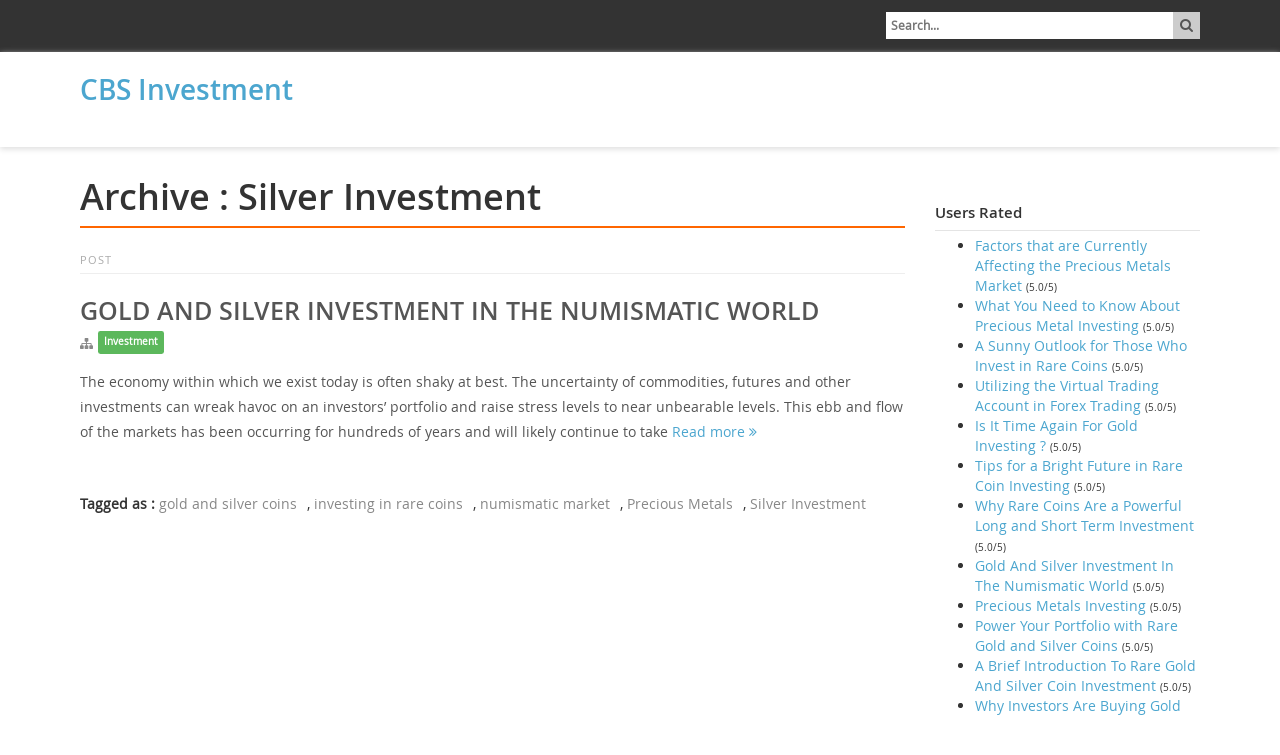

--- FILE ---
content_type: text/html; charset=UTF-8
request_url: http://www.cbsinvestment.com/tag/silver-investment/
body_size: 6050
content:
<!DOCTYPE HTML>
<!--[if IE 7]>
<html class="ie ie7" lang="en-US">
<![endif]-->
<!--[if IE 8]>
<html class="ie ie8" lang="en-US">
<![endif]-->
<!--[if !(IE 7) | !(IE 8)  ]><!-->
<html lang="en-US">
<!--<![endif]-->
	<head>	
		<meta charset="UTF-8">
		<meta name="viewport" content="width=device-width, initial-scale=1.0">	
		
		<link rel="profile" href="http://gmpg.org/xfn/11">
		<link rel="pingback" href="http://www.cbsinvestment.com/xmlrpc.php">
		
				<link rel="shortcut icon" href="" type="image/x-icon">	
		<title>CBS Investment - Silver Investment | </title>	
		
<meta name="Rating" content="General" />
<meta http-equiv="cache-control" content="no-cache" />
<meta http-equiv="pragma" content="no-cache" />
<meta name="author" content="CBS Investment" />
<meta name="copyright" content="&copy; CBS Investment. All rights reserved. NOTHING at CBS Investment may be reproduced, copied, framed, or otherwise used in ANY WAY ANYWHERE else, in part or in whole without explicit WRITTEN permission." />

<script async src="//pagead2.googlesyndication.com/pagead/js/adsbygoogle.js"></script>
<script>
  (adsbygoogle = window.adsbygoogle || []).push({
    google_ad_client: "ca-pub-4110341396714578",
    enable_page_level_ads: true
  });
</script>

						<script type="text/javascript">
					var bhittani_plugin_kksr_js = {"nonce":"dc7744969a","grs":true,"ajaxurl":"http:\/\/www.cbsinvestment.com\/wp-admin\/admin-ajax.php","func":"kksr_ajax","msg":"Rate","fuelspeed":400,"thankyou":"Thank you","error_msg":"","tooltip":"1","tooltips":[{"tip":"","color":"#ffffff"},{"tip":"","color":"#ffffff"},{"tip":"","color":"#ffffff"},{"tip":"","color":"#ffffff"},{"tip":"","color":"#ffffff"}]};
				</script>
				
<!-- All in One SEO Pack 2.4.4 by Michael Torbert of Semper Fi Web Design[-1,-1] -->
<meta name="keywords"  content="gold and silver coins,investing in rare coins,numismatic market,precious metals,silver investment,investment" />

<link rel="canonical" href="http://www.cbsinvestment.com/tag/silver-investment/" />
<!-- /all in one seo pack -->
<link rel='dns-prefetch' href='//s.w.org' />
<link rel="alternate" type="application/rss+xml" title="CBS Investment &raquo; Feed" href="http://www.cbsinvestment.com/feed/" />
<link rel="alternate" type="application/rss+xml" title="CBS Investment &raquo; Comments Feed" href="http://www.cbsinvestment.com/comments/feed/" />
<link rel="alternate" type="application/rss+xml" title="CBS Investment &raquo; Silver Investment Tag Feed" href="http://www.cbsinvestment.com/tag/silver-investment/feed/" />
		<script type="text/javascript">
			window._wpemojiSettings = {"baseUrl":"https:\/\/s.w.org\/images\/core\/emoji\/2.3\/72x72\/","ext":".png","svgUrl":"https:\/\/s.w.org\/images\/core\/emoji\/2.3\/svg\/","svgExt":".svg","source":{"concatemoji":"http:\/\/www.cbsinvestment.com\/wp-includes\/js\/wp-emoji-release.min.js"}};
			!function(a,b,c){function d(a,b){var c=String.fromCharCode;l.clearRect(0,0,k.width,k.height),l.fillText(c.apply(this,a),0,0);var d=k.toDataURL();l.clearRect(0,0,k.width,k.height),l.fillText(c.apply(this,b),0,0);var e=k.toDataURL();return d===e}function e(a){var b;if(!l||!l.fillText)return!1;switch(l.textBaseline="top",l.font="600 32px Arial",a){case"flag":return!(b=d([55356,56826,55356,56819],[55356,56826,8203,55356,56819]))&&(b=d([55356,57332,56128,56423,56128,56418,56128,56421,56128,56430,56128,56423,56128,56447],[55356,57332,8203,56128,56423,8203,56128,56418,8203,56128,56421,8203,56128,56430,8203,56128,56423,8203,56128,56447]),!b);case"emoji":return b=d([55358,56794,8205,9794,65039],[55358,56794,8203,9794,65039]),!b}return!1}function f(a){var c=b.createElement("script");c.src=a,c.defer=c.type="text/javascript",b.getElementsByTagName("head")[0].appendChild(c)}var g,h,i,j,k=b.createElement("canvas"),l=k.getContext&&k.getContext("2d");for(j=Array("flag","emoji"),c.supports={everything:!0,everythingExceptFlag:!0},i=0;i<j.length;i++)c.supports[j[i]]=e(j[i]),c.supports.everything=c.supports.everything&&c.supports[j[i]],"flag"!==j[i]&&(c.supports.everythingExceptFlag=c.supports.everythingExceptFlag&&c.supports[j[i]]);c.supports.everythingExceptFlag=c.supports.everythingExceptFlag&&!c.supports.flag,c.DOMReady=!1,c.readyCallback=function(){c.DOMReady=!0},c.supports.everything||(h=function(){c.readyCallback()},b.addEventListener?(b.addEventListener("DOMContentLoaded",h,!1),a.addEventListener("load",h,!1)):(a.attachEvent("onload",h),b.attachEvent("onreadystatechange",function(){"complete"===b.readyState&&c.readyCallback()})),g=c.source||{},g.concatemoji?f(g.concatemoji):g.wpemoji&&g.twemoji&&(f(g.twemoji),f(g.wpemoji)))}(window,document,window._wpemojiSettings);
		</script>
		<style type="text/css">
img.wp-smiley,
img.emoji {
	display: inline !important;
	border: none !important;
	box-shadow: none !important;
	height: 1em !important;
	width: 1em !important;
	margin: 0 .07em !important;
	vertical-align: -0.1em !important;
	background: none !important;
	padding: 0 !important;
}
</style>
<link rel='stylesheet' id='crp-style-rounded-thumbs-css'  href='http://www.cbsinvestment.com/wp-content/plugins/contextual-related-posts/css/default-style.css' type='text/css' media='all' />
<style id='crp-style-rounded-thumbs-inline-css' type='text/css'>

.crp_related a {
  width: 100px;
  height: 100px;
  text-decoration: none;
}
.crp_related img {
  max-width: 100px;
  margin: auto;
}
.crp_related .crp_title {
  width: 100px;
}
                
</style>
<link rel='stylesheet' id='digg-digg-css'  href='http://www.cbsinvestment.com/wp-content/plugins/digg-digg/css/diggdigg-style.css' type='text/css' media='screen' />
<link rel='stylesheet' id='fresh-shortcodes-css'  href='http://www.cbsinvestment.com/wp-content/plugins/fresh-shortcodes/stylesheets/fresh-shortcodes.css' type='text/css' media='all' />
<link rel='stylesheet' id='bhittani_plugin_kksr-css'  href='http://www.cbsinvestment.com/wp-content/plugins/kk-star-ratings/css.css' type='text/css' media='all' />
<link rel='stylesheet' id='social_comments-css'  href='http://www.cbsinvestment.com/wp-content/plugins/social/assets/comments.css' type='text/css' media='screen' />
<link rel='stylesheet' id='sarkpress-fonts-css'  href='http://www.cbsinvestment.com/wp-content/themes/sark-press/stylesheet/fonts.css' type='text/css' media='all' />
<link rel='stylesheet' id='sarkpress-bootstrap-css'  href='http://www.cbsinvestment.com/wp-content/themes/sark-press/stylesheet/bootstrap.css' type='text/css' media='all' />
<link rel='stylesheet' id='sarkpress-bootstrap-theme-css'  href='http://www.cbsinvestment.com/wp-content/themes/sark-press/stylesheet/bootstrap-theme.min.css' type='text/css' media='all' />
<link rel='stylesheet' id='sarkpress-font-awesome-css'  href='http://www.cbsinvestment.com/wp-content/themes/sark-press/stylesheet/font-awesome.min.css' type='text/css' media='all' />
<link rel='stylesheet' id='sarkpress-style-css'  href='http://www.cbsinvestment.com/wp-content/themes/sark-press/style.css' type='text/css' media='all' />
<script type='text/javascript' src='http://www.cbsinvestment.com/wp-includes/js/jquery/jquery.js'></script>
<script type='text/javascript' src='http://www.cbsinvestment.com/wp-includes/js/jquery/jquery-migrate.min.js'></script>
<script type='text/javascript' src='http://www.cbsinvestment.com/wp-content/plugins/kk-star-ratings/js.min.js'></script>
<script type='text/javascript' src='http://www.cbsinvestment.com/wp-content/themes/sark-press/javascript/bootstrap.min.js'></script>
<script type='text/javascript' src='http://www.cbsinvestment.com/wp-content/themes/sark-press/javascript/sarkpress_script.js'></script>
<link rel='https://api.w.org/' href='http://www.cbsinvestment.com/wp-json/' />
<link rel="image_src" href="" /><style>.kk-star-ratings { width:120px; }.kk-star-ratings .kksr-stars a { width:24px; }.kk-star-ratings .kksr-stars, .kk-star-ratings .kksr-stars .kksr-fuel, .kk-star-ratings .kksr-stars a { height:24px; }.kk-star-ratings .kksr-star.gray { background-image: url(http://www.cbsinvestment.com/wp-content/plugins/kk-star-ratings/gray.png); }.kk-star-ratings .kksr-star.yellow { background-image: url(http://www.cbsinvestment.com/wp-content/plugins/kk-star-ratings/yellow.png); }.kk-star-ratings .kksr-star.orange { background-image: url(http://www.cbsinvestment.com/wp-content/plugins/kk-star-ratings/orange.png); }</style>		
	</head>
	
	<body class="archive tag tag-silver-investment tag-361">
	
		<div class="container-fluid">
		
			<div class="row sark-top-row">
			
				<div class="container">
				
					<div class="row">
			
						<div class="col-sm-8 col-md-8 inner-col-left sark-top-contact-column">				
							<ul class="sark-top-contact-ul">
																							</ul>				
						</div>
						
						<div class="col-sm-4 col-md-4 sark-top-search-form inner-col-right">
							<form role="search" method="get" class="search-form" action="http://www.cbsinvestment.com/">
								<label>				
									<i class="fa fa-search"></i>			
									<input type="search" class="sark-search-field" placeholder="Search..." value="" name="s" title="Search for:" />								
								</label>						
							</form>			
						</div>
				
					</div>
				
				</div>
			
			</div>
		
			<div class="row main-menu-container">
				<div class="container">
				
					<div class="row main-menu-container-wrapper">					
						<div class="col-xs-3">	
														<h1 class="blog-title">
							<a href="http://www.cbsinvestment.com" title="CBS Investment &mdash; Commerce, Commodities, Bonds, Banking, Financial Investment" rel="home">CBS Investment</a>
							</h1>
													</div>
						<nav class="col-xs-9 inner-col-right">	
						
<script type="text/javascript"><!--
google_ad_client = "ca-pub-4110341396714578";
/* LUnit-200x90 */
google_ad_slot = "7974700479";
google_ad_width = 200;
google_ad_height = 90;
//-->
</script>
<script type="text/javascript"
src="http://pagead2.googlesyndication.com/pagead/show_ads.js">
</script>				
						</nav>
					</div>
				
					<div class="row mobile-menu-container-wrapper">	
						<div class="col-md-12">
							<div class="mobile-toggle-wrapper">
								<a href="http://www.cbsinvestment.com" title="Visit home" class="sark-logo-tag"><img alt="" src=""></a>
								
<script type="text/javascript"><!--
google_ad_client = "ca-pub-4110341396714578";
/* LUnit-200x90 */
google_ad_slot = "7974700479";
google_ad_width = 200;
google_ad_height = 90;
//-->
</script>
<script type="text/javascript"
src="http://pagead2.googlesyndication.com/pagead/show_ads.js">
</script>

							</div>
							<nav>
															</nav>	
						</div>					
					</div>
			
				</div>
			
			</div>
			
			<!-- Main content container start -->
			<div class="container sark-main-content-container">
<div class="row">
	<div class="col-md-9 inner-col-left">
		
		<div id="main-content" class="main-content">

			<div id="primary" class="content-area">
				<div id="content" class="site-content" role="main">
		
								
				<header class="page-header">
					<h1 class="archive-title">Archive : Silver Investment</h1>
				</header><!-- .archive-header -->
				
				<article id="post-673" class="post-673 post type-post status-publish format-standard has-post-thumbnail hentry category-investment tag-gold-and-silver-coins tag-investing-in-rare-coins tag-numismatic-market tag-precious-metals tag-silver-investment" itemscope="" itemtype="http://schema.org/BlogPosting">
	
	<header class="entry-header">
				<div class="sark-post-type">
			<span class="cat-links">POST</span>
		</div>
		<h1 class="entry-title" itemprop="name headline"><a href="http://www.cbsinvestment.com/gold-and-silver-investment-in-the-numismatic-world/" rel="bookmark">Gold And Silver Investment In The Numismatic World</a></h1>
		<div class="entry-meta">
			<ul class="sark-post-meta"><li><span class="sark-post-under-categories"><i class="fa fa-sitemap"></i></span><a href="http://www.cbsinvestment.com/category/investment/" title="Investment" class="label label-success">Investment</a></li><li></li></ul>		</div>
	</header>
	
	
	
	<div class="clearfix"></div>
	
	<div class="entry-content" itemprop="articleBody">
		<p>The economy within which we exist today is often shaky at best. The uncertainty of commodities, futures and other investments can wreak havoc on an investors&#8217; portfolio and raise stress levels to near unbearable levels. This ebb and flow of the markets has been occurring for hundreds of years and will likely continue to take  <a class="sarkpress-readmore" href="http://www.cbsinvestment.com/gold-and-silver-investment-in-the-numismatic-world/">Read more <i class="fa fa-angle-double-right"></i></a></p>
	</div>

	<footer class="entry-meta"><span class="tag-links" itemprop="keywords"><strong>Tagged as : </strong><a href="http://www.cbsinvestment.com/tag/gold-and-silver-coins/" rel="tag">gold and silver coins</a>, <a href="http://www.cbsinvestment.com/tag/investing-in-rare-coins/" rel="tag">investing in rare coins</a>, <a href="http://www.cbsinvestment.com/tag/numismatic-market/" rel="tag">numismatic market</a>, <a href="http://www.cbsinvestment.com/tag/precious-metals/" rel="tag">Precious Metals</a>, <a href="http://www.cbsinvestment.com/tag/silver-investment/" rel="tag">Silver Investment</a></span></footer>
	
</article>
		
				</div>
			</div>
			
		</div>
		
	</div>
	<div class="col-md-3 inner-col-right sark-sidebar-container">
		
	<!-- Social Section -->
	<div class="sark-social-container">
	
				
				
				
				
				
			
	</div>
	
	<div id="secondary" class="widget-area" role="complementary">
		<aside id="bhittaniplugin_kkstarratings_widget-2" class="widget kk-star-ratings-widget"><h1 class="widget-title">Users Rated</h1><ul><li><a href='http://www.cbsinvestment.com/factors-that-are-currently-affecting-the-precious-metals-market/'>Factors that are Currently Affecting the Precious Metals Market</a> <span style='font-size:10px;'>(5.0/5)</span></li><li><a href='http://www.cbsinvestment.com/what-you-need-to-know-about-precious-metal-investing/'>What You Need to Know About Precious Metal Investing</a> <span style='font-size:10px;'>(5.0/5)</span></li><li><a href='http://www.cbsinvestment.com/a-sunny-outlook-for-those-who-invest-in-rare-coins/'>A Sunny Outlook for Those Who Invest in Rare Coins</a> <span style='font-size:10px;'>(5.0/5)</span></li><li><a href='http://www.cbsinvestment.com/utilizing-the-virtual-trading-account-in-forex-trading/'>Utilizing the Virtual Trading Account in Forex Trading</a> <span style='font-size:10px;'>(5.0/5)</span></li><li><a href='http://www.cbsinvestment.com/is-it-time-again-for-gold-investing/'>Is It Time Again For Gold Investing ?</a> <span style='font-size:10px;'>(5.0/5)</span></li><li><a href='http://www.cbsinvestment.com/tips-for-a-bright-future-in-rare-coin-investing/'>Tips for a Bright Future in Rare Coin Investing</a> <span style='font-size:10px;'>(5.0/5)</span></li><li><a href='http://www.cbsinvestment.com/why-rare-coins-are-a-powerful-long-and-short-term-investment/'>Why Rare Coins Are a Powerful Long and Short Term Investment</a> <span style='font-size:10px;'>(5.0/5)</span></li><li><a href='http://www.cbsinvestment.com/gold-and-silver-investment-in-the-numismatic-world/'>Gold And Silver Investment In The Numismatic World</a> <span style='font-size:10px;'>(5.0/5)</span></li><li><a href='http://www.cbsinvestment.com/precious-metals-investing/'>Precious Metals Investing</a> <span style='font-size:10px;'>(5.0/5)</span></li><li><a href='http://www.cbsinvestment.com/power-your-portfolio-with-rare-gold-and-silver-coins/'>Power Your Portfolio with Rare Gold and Silver Coins</a> <span style='font-size:10px;'>(5.0/5)</span></li><li><a href='http://www.cbsinvestment.com/a-brief-introduction-to-rare-gold-and-silver-coin-investment/'>A Brief Introduction To Rare Gold And Silver Coin Investment</a> <span style='font-size:10px;'>(5.0/5)</span></li><li><a href='http://www.cbsinvestment.com/why-investors-are-buying-gold/'>Why Investors Are Buying Gold</a> <span style='font-size:10px;'>(5.0/5)</span></li><li><a href='http://www.cbsinvestment.com/investing-in-precious-metals/'>Investing In Precious Metals</a> <span style='font-size:10px;'>(5.0/5)</span></li></ul></aside><aside id="text-4" class="widget widget_text">			<div class="textwidget"><script async src="//pagead2.googlesyndication.com/pagead/js/adsbygoogle.js"></script>
<!-- Responsive-TxtNDisplay -->
<ins class="adsbygoogle"
     style="display:block"
     data-ad-client="ca-pub-4110341396714578"
     data-ad-slot="6846825765"
     data-ad-format="auto"></ins>
<script>
(adsbygoogle = window.adsbygoogle || []).push({});
</script></div>
		</aside><aside id="lw_widget" class="widget widget_linkw"><h1 class="widget-title">Port</h1>
	<ul class='xoxo blogroll'>
</ul></aside><aside id="categories-3" class="widget widget_categories"><h1 class="widget-title">Categories</h1>		<ul>
	<li class="cat-item cat-item-1"><a href="http://www.cbsinvestment.com/category/analysis/" >Analysis</a>
</li>
	<li class="cat-item cat-item-3"><a href="http://www.cbsinvestment.com/category/articles/" title="Why invest, Where and How to invest">Articles</a>
</li>
	<li class="cat-item cat-item-4"><a href="http://www.cbsinvestment.com/category/business-and-corporate/" title="Business and corporate news and rumors">Business and Corporate</a>
</li>
	<li class="cat-item cat-item-5"><a href="http://www.cbsinvestment.com/category/featured/" >Featured</a>
</li>
	<li class="cat-item cat-item-6"><a href="http://www.cbsinvestment.com/category/green-investment/" title="Investments to make the Earth feel better">Green Investment</a>
</li>
	<li class="cat-item cat-item-7"><a href="http://www.cbsinvestment.com/category/headline/" >Headline</a>
</li>
	<li class="cat-item cat-item-8"><a href="http://www.cbsinvestment.com/category/investment/" title="Stocks, Bonds, ForEX, Mutual Funds, ETFs, Real Estate and Retirement">Investment</a>
</li>
	<li class="cat-item cat-item-9"><a href="http://www.cbsinvestment.com/category/markets-and-economy/" title="Data and research, stats and forecasts">Markets and Economy</a>
</li>
		</ul>
</aside><aside id="text-3" class="widget widget_text">			<div class="textwidget"><a href="https://twitter.com/CBSInvestment" class="twitter-follow-button" data-show-count="true">Follow @CBSInvestment</a>
<script>!function(d,s,id){var js,fjs=d.getElementsByTagName(s)[0],p=/^http:/.test(d.location)?'http':'https';if(!d.getElementById(id)){js=d.createElement(s);js.id=id;js.src=p+'://platform.twitter.com/widgets.js';fjs.parentNode.insertBefore(js,fjs);}}(document, 'script', 'twitter-wjs');</script>

<br />
<a class="twitter-timeline"  href="https://twitter.com/CBSInvestment"  data-widget-id="353747393923145728">Tweets by @CBSInvestment</a>
<script>!function(d,s,id){var js,fjs=d.getElementsByTagName(s)[0],p=/^http:/.test(d.location)?'http':'https';if(!d.getElementById(id)){js=d.createElement(s);js.id=id;js.src=p+"://platform.twitter.com/widgets.js";fjs.parentNode.insertBefore(js,fjs);}}(document,"script","twitter-wjs");</script>
</div>
		</aside><aside id="pages-2" class="widget widget_pages"><h1 class="widget-title">Pages</h1>		<ul>
			<li class="page_item page-item-453"><a href="http://www.cbsinvestment.com/privacy-policy/">Privacy Policy</a></li>
<li class="page_item page-item-369"><a href="http://www.cbsinvestment.com/sitemap/">Sitemap</a></li>
		</ul>
		</aside>	</div><!-- #secondary -->
	
	</div>
</div>

<div id="plugin-identification" style="display:none;">9d3412cfbee4d30fc1874494ab67063f-331</div><!-- /plugin-identification -->			</div>
			<!-- Main content container end -->
			
			<footer class="row footer-row">
				<div class="container">		
					<div class="row inner-row">		
						<div class="col-xs-12 col-sm-7">
																				</div>
						<div class="col-xs-12 col-sm-5">
							<div class="site-info">
								<a href="http://www.cbsinvestment.com">CBS Investment</a>
							</div>
						</div>
					</div>
				</div>
			</footer>
		
		<!-- End of container -->
		</div>		
		
		<!--[if lt IE 9]>
					<script src="http://www.cbsinvestment.com/wp-content/themes/sark-press/javascript/html5shiv.js"></script>
		  			<script src="http://www.cbsinvestment.com/wp-content/themes/sark-press/javascript/respond.js"></script>
				<![endif]--><script type='text/javascript' src='http://www.cbsinvestment.com/wp-content/plugins/fresh-shortcodes/javascripts/jquery.tools.js'></script>
<script type='text/javascript' src='http://www.cbsinvestment.com/wp-content/plugins/fresh-shortcodes/javascripts/fresh-shortcodes.js'></script>
<script type='text/javascript'>
/* <![CDATA[ */
var Sociali18n = {"commentReplyTitle":"Post a Reply"};
/* ]]> */
</script>
<script type='text/javascript' src='http://www.cbsinvestment.com/wp-content/plugins/social/assets/social.js'></script>
<script type='text/javascript' src='http://www.cbsinvestment.com/wp-includes/js/wp-embed.min.js'></script>
		
	</body>
	
</html>

--- FILE ---
content_type: text/html; charset=utf-8
request_url: https://www.google.com/recaptcha/api2/aframe
body_size: 267
content:
<!DOCTYPE HTML><html><head><meta http-equiv="content-type" content="text/html; charset=UTF-8"></head><body><script nonce="UyJGP0SgqtNR7keTliI7JQ">/** Anti-fraud and anti-abuse applications only. See google.com/recaptcha */ try{var clients={'sodar':'https://pagead2.googlesyndication.com/pagead/sodar?'};window.addEventListener("message",function(a){try{if(a.source===window.parent){var b=JSON.parse(a.data);var c=clients[b['id']];if(c){var d=document.createElement('img');d.src=c+b['params']+'&rc='+(localStorage.getItem("rc::a")?sessionStorage.getItem("rc::b"):"");window.document.body.appendChild(d);sessionStorage.setItem("rc::e",parseInt(sessionStorage.getItem("rc::e")||0)+1);localStorage.setItem("rc::h",'1768264882562');}}}catch(b){}});window.parent.postMessage("_grecaptcha_ready", "*");}catch(b){}</script></body></html>

--- FILE ---
content_type: text/css; charset=utf-8
request_url: http://www.cbsinvestment.com/wp-content/themes/sark-press/stylesheet/fonts.css
body_size: 279
content:
@font-face {
    font-family: 'open_sans';
    src: url('../fonts/opensans/OpenSans-Regular-webfont.eot');
    src: url('../fonts/opensans/OpenSans-Regular-webfont.eot?#iefix') format('embedded-opentype'),
         url('../fonts/opensans/OpenSans-Regular-webfont.woff') format('woff'),
         url('../fonts/opensans/OpenSans-Regular-webfont.ttf') format('truetype'),
         url('../fonts/opensans/OpenSans-Regular-webfont.svg#open_sansregular') format('svg');
    font-weight: normal;
    font-style: normal;
}

@font-face {
    font-family: 'open_sans_light';
    src: url('../fonts/opensans/OpenSans-Light-webfont.eot');
    src: url('../fonts/opensans/OpenSans-Light-webfont.eot?#iefix') format('embedded-opentype'),
         url('../fonts/opensans/OpenSans-Light-webfont.woff') format('woff'),
         url('../fonts/opensans/OpenSans-Light-webfont.ttf') format('truetype'),
         url('../fonts/opensans/OpenSans-Light-webfont.svg#open_sansregular') format('svg');
    font-weight: normal;
    font-style: normal;
}

@font-face {
    font-family: 'open_sans_semi_bold';
    src: url('../fonts/opensans/OpenSans-Semibold-webfont.eot');
    src: url('../fonts/opensans/OpenSans-Semibold-webfont.eot?#iefix') format('embedded-opentype'),
         url('../fonts/opensans/OpenSans-Semibold-webfont.woff') format('woff'),
         url('../fonts/opensans/OpenSans-Semibold-webfont.ttf') format('truetype'),
         url('../fonts/opensans/OpenSans-Semibold-webfont.svg#open_sansregular') format('svg');
    font-weight: normal;
    font-style: normal;
}

--- FILE ---
content_type: text/css; charset=utf-8
request_url: http://www.cbsinvestment.com/wp-content/themes/sark-press/style.css
body_size: 4878
content:
/**-----------------------------------------------------------------------------------
Theme Name:Sark Press
Theme URI: http://sarkware.com/sark-press-yet-another-simple-and-neat-wordpress-theme/
Author: Saravana Kumar K
Author URI: http://iamsark.com
Description: Sark Press is a simple and a neat responsive theme for wordpress 3.1 or later. It has a well structured template skeletons hard wired with schema.org meta tags, which will make your content search engine friendly. Sark Press has a flexibility to extend to any level, Fit perfectly on all sizes of screen. Works well on all mobile, tablets and desktops. It is built using bootstrap 3, If you are looking for Business class neat and simple wordpress theme with SEO optimized templates, Sark Press might be a could option. 
Version: 2.3
License: GNU General Public License v2 or later
License URI: http://www.gnu.org/licenses/gpl-2.0.html
Tags: black, blue, green, orange, one-column, two-columns, left-sidebar, right-sidebar, responsive-layout, custom-menu, featured-images, full-width-template, theme-options, threaded-comments
**/

body {
	width:100%;
	height:100%;
	margin:0px;
	padding:0px;	
	font-family:open_sans;
}

/* bootstrap override */

p {
	line-height: 25px;
	font-family:open_sans;
}

.container {	
	padding-right:40px;
	padding-left:40px;	
}

.page-header {
	border-bottom: 2px solid #ff6600;
	margin: 20px 0 20px;
	padding-bottom:0px;
}

.page-header h1 {
	font-family:open_sans_semi_bold;
}

blockquote {
	border-left: 5px solid #ff6600;
}

div.inner-row > div {
	padding-left:0px;
	padding-right:0px;
}

pre {
	margin-bottom:20px;
}

/* bootstrap override ends */

a {
	color:#4ca6cf;
	text-decoration: none;
}

a:hover, a:active, a:visited, a:focus {
	outline: none;
	text-decoration:none;
}

a:hover {
	color:#ff6600;
}

h1, h2, h3, h4, h5, h6 {
	font-family:open_sans_semi_bold;
}

p > img {
	margin:20px 0px;
}

img {
	max-width: 100%;
}

.sark-top-row {
	padding:10px 20px 9px;
	background:#333333;
}

.sark-top-contact-ul {
	padding:0px;
	margin:0px;
	margin-top: 4px;
}

.sark-top-contact-ul li {
	float:left;
	list-style:none;
	margin-right:20px;
}

.sark-top-contact-ul li a {
	color: #bbb;
	font-size: 13px;
}

.sark-top-contact-ul li i {
	margin-right:10px;
}

.sark-top-search-form label {
	float:right;
	padding: 2px 0px;
	margin-bottom: 2px;	
	color: #ccc;
	width: 75%;
}

.sark-top-search-form .sark-search-field {
	border:none;
	outline:none;
	width: 89%;
	color:#999;
	padding: 5px;
	float:right;
	font-size: 12px;
}

.sark-top-search-form i {
	display:inline-block;
	padding:6px 7px;
	background: #ccc;
	line-height: 15px;
	float:right;
	color: #555;
}

.inner-col-left {
	padding-left:0px;
}

.inner-col-right {
	padding-right:0px;
}

.sark-logo-tag {
	float:left;
	display: inline-block;
	height: 70px;
	margin:5px 0px;
	overflow: hidden;
}

.sark-logo-tag img {
	height:100%;
	width:auto;
}

.main-menu-container-wrapper {
	padding:0px;
}

.main-menu-container-wrapper > div {
	position:relative;
	padding-left:0px;
}

.mobile-menu-container-wrapper {
	display:none;	
}

.mobile-menu-container-wrapper > div.mobile-toggle-wrapper {
	width:100%;
	display:table;
}

.main-menu-container {
	-moz-box-shadow: 0px 2px 6px #DDD;
	-webkit-box-shadow: 0px 2px 6px #DDD;
	-o-box-shadow: 0px 2px 6px #DDD;
	box-shadow: 0px 2px 6px #DDD;
	margin-bottom: 10px !important;
	padding-bottom: 0px !important;
	border-bottom: none !important;
}

div.sark-main-nav-menu {
	height:80px;
	position:relative;	
}

div.sark-main-nav-menu > ul,
ul.sark-main-nav-menu {	
	padding:0px;
	margin: 0px;
}

ul.sark-main-nav-menu,
div.sark-main-nav-menu > ul {
	position:absolute;
	top:0px;
	right:0px;
	bottom:0px;
}

.sark-mobile-nav-menu {	
	display:none;
	margin:0px -15px;
	padding: 10px 15px;
}

.sark-mobile-toggle {
	display:inline-block;
	float:right;
	color:#777;
	outline: 0;
}

.sark-mobile-toggle i {
	display:inline-block;
	padding:15px 0px;
	font-size: 24px;
	outline:none;
}

.sark-mobile-toggle:hover {
	color:#ff6600;
}

.sark-main-nav-menu li {
	float:left;	
	list-style:none;
	position:relative;
	border-left: solid 1px #eee;	
}

.sark-mobile-nav-menu > ul {
	padding:0px;
}

.sark-mobile-nav-menu li {
	float:none;	
	list-style:none;
	position:relative;		
}

.sark-main-nav-menu li:last-child {
	border-right: solid 1px #eee;
}

.sark-main-nav-menu li a {
	margin:0px;
	padding:30px 20px;
	font-size: 15px;
	color: #888;
	display: inline-block;
}

.sark-mobile-nav-menu li a {
	display:block;
	padding:10px 0px;
	text-align:left;
}

.sark-main-nav-menu li:hover > a,
.sark-main-nav-menu ul.sub-menu li:hover > a,
.sark-main-nav-menu li.current-menu-item > a,
div.sark-main-nav-menu > ul li.current_page_item > a,
.sark-mobile-nav-menu li.current-menu-item > a,
div.sark-mobile-nav-menu > ul li.current_page_item > a {
	color:#fff;
	background:#4ca6cf;
	text-decoration:none;
}

.sark-main-nav-menu li:last-child {
	
}

/* drop down styles */
.sark-main-nav-menu li ul.sub-menu,
div.sark-main-nav-menu > ul li ul.children {
	display:none;	
	padding:0px;
	margin:0px;
	top: 79px;
	left: 0px;
	width: 225px;
	z-index: 1000;
	position:absolute;
	-moz-box-shadow: 1px 2px 7px rgba(0,0,0,.2);
	-webkit-box-shadow: 1px 2px 7px rgba(0,0,0,.2);
	-o-box-shadow: 1px 2px 7px rgba(0,0,0,.2);
	box-shadow: 1px 2px 7px rgba(0,0,0,.2);
}

.sark-main-nav-menu li ul.sub-menu li,
div.sark-main-nav-menu ul li ul.children li {
	width: 100%;
	position: relative;
	display: block;
	padding: 0px;
	margin-bottom: -1px;
	background-color: #fff;
	border: 1px solid #f5f5f5;
}

.sark-main-nav-menu li ul.sub-menu li a,
div.sark-main-nav-menu ul li ul.children li a {
	margin: 0px;
	display: block;
	font-size: 12px;
	padding: 10px;	
}

.sark-main-nav-menu li ul.sub-menu li a:hover,
div.sark-main-nav-menu ul li ul.children li a:hover {
	background:#428bca;
	color:#fff;
}

.sark-main-nav-menu li ul.sub-menu ul,
div.sark-main-nav-menu ul li ul.children li ul {
	top: -1px;
	left: 100%;
	display:none;
}

.sark-main-nav-menu li:hover > ul.sub-menu,
div.sark-main-nav-menu > ul li:hover > ul.children,
.sark-main-nav-menu li ul.sub-menu li:hover > ul.sub-menu,
div.sark-main-nav-menu > ul li > ul.children li:hover > ul.children {
	display: block;
}

.sark-social-container {
	width: 100%;
	display: table;
}

/* post archive style */

.sark-post-type {
	text-transform: uppercase;
	color: #aaa;
	border-bottom: 1px solid #eee;
	padding: 0.4em 0;
	font-size: 80%;
	font-weight: 500;
	letter-spacing: 0.1em;
	margin-top: 20px;
}

article.post header h1,
article.post header h1 > a,
body.search article.page header h1,
article.page header h1 > a  {
	color: #555;
	font-weight: bold;
	font-size: 25px;
	line-height:35px;
	margin-bottom: 0.2em;
	font-family:open_sans_semi_bold;
	text-transform: uppercase;
	word-wrap: break-word;
}

article.post header h1 > a:hover {
	text-decoration:none;
}

.entry-meta i {
	color:#888;
	margin-right:5px;
}

.entry-meta a {
	color:#888;
	margin-right:10px;
	line-height: 18px;
}

.entry-meta a.label {
	color:#fff;
	float: left;
	margin-right: 5px;
	margin-top: -3px;
}

article.post header .entry-meta {
	color:#888;
	display:table;
	font-size: 13px;
	margin-top: 5px;
}

footer.entry-meta {
	margin-top:50px
}

article.post header .sark-post-meta {
	display: table;
	width:100%;
	margin: 0px;
	padding: 0px;
}

article.post header .sark-post-meta li {
	float:left;
	list-style:none;
	margin-right: 10px;
}

article.post header ul.post-categories {
	display:inline-block;
	margin:0px;
	padding:0px;
	margin-right: 15px;
}

article.post header ul.post-categories li {
	float:left;
	list-style:none;
}

article.post header ul.post-categories li a {
	display: inline;
	padding: 2px 7px;
	margin: 0px 5px 0px 3px;
	font-size:11px;
	font-weight: 700;
	line-height: 1;
	color: #fff;
	text-align: center;
	white-space: nowrap;
	vertical-align: baseline;
	border-radius: .25em;	
	background-color: #428bca;
}

.sark-post-under-categories {
	float:left;
	line-height: 18px;
	font-size: 13px;
	color: #888;
	text-transform: uppercase;
}

body.blog .tag-links > a,
body.single-post .tag-links > a {
	margin-right: 0px;
	display:inline-block;
}

body.single-post .tag-links > a {
	color: #428bca;
}

.single-post header {
	margin-bottom: 20px;
	padding-bottom: 15px;
	border-bottom:solid 2px #ff6600;
}

article.post .entry-content {
	color: #666;
	margin-top: 15px;
	margin-bottom:20px;
}

 article div.entry-content p {
	color:#555; 
	margin-bottom: 20px;
}

.entry-content ol, .entry-content ul {
	line-height:25px;
	margin-bottom: 20px;
}

.comment table,
.entry-content table {
    border-bottom: 1px solid #EDEDED;
    color: #757575;
    font-size: 12px;
    line-height: 2;
    margin: 0px 0px 30px;
    width: 100%;
}

.comment td,
.entry-content td {
    border-top: 1px solid #EDEDED;
    padding: 6px 10px 6px 0px;
}

.entry-content dl, .comment dl {
    margin: 0px 25px;
}

.entry-content dd, .comment dd {
    line-height: 25px;
    margin-bottom: 15px;
}

.entry-content .page-links {
	margin-top:20px;
}

#commentform textarea {
	height:100px;
	width:100%;
}

.entry-content h2 {
	font-size:22px;
}

.sarkpress-readmore {
	margin:15px 0px 0px;
}

.entry-content .gallery {
	margin-bottom: 20px;
}

.entry-content .gallery-item {
	float: left;
	margin: 0 4px 4px 0;
	overflow: hidden;
	position: relative;
	max-width: 33%;
	max-width: -webkit-calc(33% - 4px);
	max-width:         calc(33% - 4px);
}

.entry-content .gallery-item:nth-of-type(3n) {
	margin-right:0px;
}

.entry-content .gallery-item a {
	display: block;
}
.entry-content .gallery-caption a {
	display: inline;
}
.entry-content .gallery-columns-1 .gallery-item a {
	max-width: 100%;
	width: auto;
}
.entry-content .gallery .gallery-icon img {
	height: auto;
	width: 97%;
	padding: 3px;
	border: solid 1px #cfcfcf !important;
}
.entry-content .gallery-columns-1 .gallery-icon img {
	padding: 3%;
}

/* post archive styles ends here */

/* author box styles starts here */

.author-info {
	padding: 0px 5px;
	margin-top: 20px;
	border: solid 1px #ccc;
}

.author-avatar img {
	width: 100%;
	padding: 4px;
	background: #fff;
	-moz-box-shadow: 0px 0px 5px rgba(0,0,0,.2);
	-webkit-box-shadow: 0px 0px 5px rgba(0,0,0,.2);
	-o-box-shadow: 0px 0px 5px rgba(0,0,0,.2);
	box-shadow: 0px 0px 5px rgba(0,0,0,.2);
}

.author-description h2 {
	font-size: 18px;
	margin-top: 0px;
	margin-bottom: 5px;
}

.author-description p {
	color: #757575;
	font-size:12px;
	line-height: 20px;
	margin-bottom: 0px;	
}

.author-info table {
	width:100%;
}

.author-info table td {
	padding: 10px 5px;
	vertical-align:top;
}

.author-info table td:first-child {
	width:75px;
	text-align:center;
}

/* author box styles ends here */

/* side bar wp defualt widgets style */

.sark-sidebar-container {
	padding-top: 28px;
}

.sark-sidebar-container .widget_search {
	margin-bottom:10px;
}
.sark-sidebar-container .widget_search label {
	width:100%;
}
.sark-sidebar-container .widget_search span,
.sark-sidebar-container .widget_search input[type='submit'] {
	display:none;
}
.sark-sidebar-container .widget_search input[type='text'],
.sark-sidebar-container .widget_search input[type='search'] {
	width:100%;
	background: #fff;
	padding: 10px 15px;
	font-weight: normal;
	border:solid 1px #ccc;
}

.sark-sidebar-container .widget_meta h1,
.sark-sidebar-container .widget_links h1,
.sark-sidebar-container .widget_archive h1,
.sark-sidebar-container .widget_pages h1,
.sark-sidebar-container .widget_tag_cloud h1,
.sark-sidebar-container .widget_calendar h1,
.sark-sidebar-container .widget_categories h1,
.sark-sidebar-container .recentcomments h1,
.sark-sidebar-container .widget_meta h2,
.sark-sidebar-container .widget_links h2,
.sark-sidebar-container .widget_archive h2,
.sark-sidebar-container .widget_pages h2,
.sark-sidebar-container .widget_tag_cloud h2,
.sark-sidebar-container .widget_calendar h2,
.sark-sidebar-container .widget_categories h2,
.sark-sidebar-container .recentcomments h2,
.sark-sidebar-container aside.widget h1,
.sark-sidebar-container aside.widget h2 {
	padding: 0px 0px 10px;
	margin: 0 0 5px;
	font-size: 15px;
	font-weight: 700;
	line-height: 1;
	color: #333;
	white-space: nowrap;
	vertical-align: baseline;
	border-bottom: 1px solid #e4e4e4;
}

.sark-sidebar-container .widget_meta,
.sark-sidebar-container .widget_links,
.sark-sidebar-container .widget_archive,
.sark-sidebar-container .widget_pages,
.sark-sidebar-container .widget_tag_cloud,
.sark-sidebar-container .widget_calendar,
.sark-sidebar-container .widget_categories {
	margin-bottom:30px;
}

.sark-sidebar-container .widget_meta ul,
.sark-sidebar-container .widget_links ul,
.sark-sidebar-container .widget_archive ul,
.sark-sidebar-container .widget_pages ul,
.sark-sidebar-container .widget_categories ul,
.sark-sidebar-container .widget_recent_entries ul,
.sark-sidebar-container #recentcomments {
	margin:0px 0px 25px 0px;
	padding:0px;
	list-style:none;	
}

.sark-sidebar-container .widget_meta ul li,
.sark-sidebar-container .widget_links ul li,
.sark-sidebar-container .widget_archive ul li,
.sark-sidebar-container .widget_pages ul li,
.sark-sidebar-container .widget_categories ul li,
.sark-sidebar-container .widget_recent_entries ul li,
.sark-sidebar-container #recentcomments li {
	position: relative;
	display: block;
	padding: 0px;
	padding-left:0px;
	color:#999;
	line-height:28px;
	list-style: none;
	font-size: 14px;
	background-color: #fff;	
}

.sark-sidebar-container .widget_pages ul li,
.sark-sidebar-container .widget_categories ul li {		
	padding:0px 0px 0px 20px;
}

.sark-sidebar-container .widget_pages ul li:before,
.sark-sidebar-container .widget_categories ul li:before {
	content: "\f138";
	display: block;
	position: absolute;
	top: 1px;
	left: 0;
	font-size: 14px;
	color: #4ca6cf;
	font-family: "FontAwesome";
}

.sark-sidebar-container .widget_meta ul li a,
.sark-sidebar-container .widget_links ul li a,
.sark-sidebar-container .widget_archive ul li a,
.sark-sidebar-container .widget_pages ul li a,
.sark-sidebar-container .widget_categories ul li a,
.sark-sidebar-container .widget_recent_entries ul li a,
.sark-sidebar-container #recentcomments li a {
	font-size:13px;
	color:#4ca6cf;
}

.sark-sidebar-container .widget_meta ul li a:hover,
.sark-sidebar-container .widget_links ul li a:hover,
.sark-sidebar-container .widget_archive ul li a:hover,
.sark-sidebar-container .widget_pages ul li a:hover,
.sark-sidebar-container .widget_categories ul li a:hover,
.sark-sidebar-container .widget_recent_entries ul li a:hover,
.sark-sidebar-container #recentcomments li a:hover {
	color:#333;
	text-decoartion:none;
}

.sark-sidebar-container .widget_categories ul li a {
	display: inline-block;
}

.sark-sidebar-container .widget_pages ul ul,
.sark-sidebar-container .widget_categories ul ul.children {
	margin-bottom:0px;
}

.sark-sidebar-container ul li p {
	color: #888;
	position: relative;
	display: block;
	padding: 10px 15px;
	margin-bottom: 20px;
	background-color: #fff;
	border: 1px solid #eee;
}

.sark-social-container {
	padding:0px 10px 5px 0px;
	margin-bottom:15px;
}

.sark-social-container a {
	display: inline-block;
	margin-right: -1px;
	margin-bottom: 3px;
	font-size: 18px;
	color: #f0f0f0;
	text-shadow: 0px 0px 2px #888;
	background: #428bca;
	width: 32px;
	height: 32px;
	text-align:center;
	line-height: 32px;
}

.sark-social-container a:hover {
	color:#fff;
	background:#ff6600;
}


/* side bar wp defualt widgets style ends */

/* comments section style starts here */

h2.comments-title,
h3.comment-reply-title {
	font-size: 20px;
	padding-top: 20px;
	margin-top: 50px;
	margin-bottom: 20px;
	border-top: solid 1px #eee;
}

h3.comment-reply-title {
	border-top:none;
	margin-top:10px;
	margin-bottom:5px;
}

ol.comment-list {
	padding:0px;
	font-size: 13px;
	margin: 0 0 48px 0;
}

ol.comment-list li {
	list-style:none !important;
}

ol.comment-list > li.comment {
	padding:5px;	
	margin-bottom: 15px;
	background:#f5f5f5;
	border: 1px solid #eee;
}

ol.comment-list > li.pingback,
ol.comment-list > li.trackback {
	list-style:none;
}

ol.comment-list > li.pingback a,
ol.comment-list > li.trackback a {
	margin-left:15px;
}

ol.comment-list ul.children {
	padding-left:30px;
	margin-bottom: -10px;
}

ol.comment-list ul.children > li.comment {	
	margin-top:10px;
	padding:10px 0px;
	border-top: 1px solid #eee;
}

ol.comment-list table.comment-body-table {
	width:100%;
	margin-bottom: 0px !important;
	border-bottom:none !important;
}

ol.comment-list table.comment-body-table td {
	padding:10px;
	position:relative;
	vertical-align:top;
	border-top:none !important;
}

ol.comment-list table.comment-body-table td:first-child {
	width:65px;	
}

ol.comment-list ul.children > li.comment table.comment-body-table td:first-child {
	padding-left:0px;
}

ol.comment-list table div.comment-body-wrapper {
	background:#fff;	
	padding:20px;
	-moz-box-shadow: 0 1px 2px rgba(0,0,0,0.07);
	-webkit-box-shadow: 0 1px 2px rgba(0,0,0,0.07);
	-o-box-shadow: 0 1px 2px rgba(0,0,0,0.07);
	box-shadow: 0 1px 2px rgba(0,0,0,0.07);
}

ol.comment-list table div.comment-body-wrapper:before {
	position: absolute;
	top: 5px;
	left: 1px;
	font-size: 30px;
	content: "\f0d9";
	display: block;
	font-family: "FontAwesome";
	color: #fff;
}

ol.comment-list img.avatar {
	width: 100%;
	padding: 4px;
	background: #fff;
	-moz-box-shadow: 0px 0px 5px rgba(0,0,0,.2);
	-webkit-box-shadow: 0px 0px 5px rgba(0,0,0,.2);
	-o-box-shadow: 0px 0px 5px rgba(0,0,0,.2);
	box-shadow: 0px 0px 5px rgba(0,0,0,.2);
}

ol.comment-list p {
	color:#333;
}

ol.comment-list p.comment-author-name {
	color: #333;
	display:block;
	margin: 0px 0px 3px;
	line-height: 15px;
	text-transform: capitalize;
}

ol.comment-list .comment-permalink {	
	color:#888;
	font-size:11px;
}

form#commentform textarea,
form#commentform input[type=text] {
	color: #888;
	padding:3px 5px;
	margin-right: 10px;
	background:#fff;
	border:solid 1px #ccc;
}

form#commentform p.logged-in-as,
form#commentform p.comment-notes,
form#commentform p.form-allowed-tags {
	color: #888;
	font-size: 12px;
	margin-bottom:20px;
}

form#commentform label {
	color:#888;
	font-weight:normal;
	width: 80px;
	line-height: 25px;
}

#respond {
	border-top: 2px solid #ccc;
	margin-top: 40px;
}

/* comments section style ends here */

/* pagination styles starts here */

.sark-pagination  {
	margin-top:30px;	
}

.sark-pagination ul {
	float:right;
	padding:0px;	
}

.sark-pagination li a,
.sark-pagination li a:hover,
.sark-pagination li.active a,
.sark-pagination li.disabled {
	color: #fff;
	text-decoration:none;
}

.sark-pagination li {
	display: inline;
}

.sark-pagination li a,
.sark-pagination li a:hover,
.sark-pagination li.active a,
.sark-pagination li.disabled {
	background-color: #6FB7E9;
	cursor: pointer;
	padding: 12px;
	padding: 5px 10px;
}

.sark-pagination li a:hover,
.sark-pagination li.active a {
	background-color: #3C8DC5;
}

/* pagination styles ends here */

/* wordpress must include css starts here */

h1.blog-title {
	font-size: 28px;
	line-height: 35px;
}

.wp-caption {
	max-width: 100%;
	padding: 4px;
}

.wp-caption .wp-caption-text,
.gallery-caption {
	font-style: italic;
	font-size: 12px;
	line-height: 2;
	color: #757575;
}

article.sticky .featured-post {
	border-top: 4px double #ededed;
	border-bottom: 4px double #ededed;
	color: #757575;
	font-size: 13px;
	font-size: 0.928571429rem;
	line-height: 3.692307692;
	margin-bottom: 24px;
	margin-bottom: 1.714285714rem;
	text-align: center;
}

.bypostauthor {
	
}

.alignright{
	float:right;
	margin:0px 0px 20px 20px;
}

.alignleft {
	float:left;
	margin:0px 20px 20px 0px;
}

.aligncenter {
	display:block;
	margin:15px auto;
}

.site-info {
	text-align:right;
}

/* wordpress must include css ends here */

.sark-404-title {	
	border-bottom:solid 2px #ff6600;
}

.post-thumbnail {
	width:100%;
	height:auto;
	display: block;
	margin:10px 0px 5px;
}

.post-thumbnail img {
	width:100%;
	height:auto;
}

.footer-row {
	font-size: 13px;
	margin-top: 30px;
	padding: 10px 0px;
	border-top:solid 1px #eee;
}

/**
*	Media Queries for Desktop, Tablets and Mobile Devices
*/

@media (max-width:1280px) {
	.sark-top-search-form label {
	    width: 90%;
	}
	.sark-main-nav-menu li a {
    	padding: 30px 15px;
    	font-size: 14px;
	}
}

@media (max-width:1024px) {
	.sark-top-search-form label {
	    float: none;
	    width: 100%;
	    padding: 2px 0px;
	}
	.sark-top-search-form .sark-search-field {
		width:89%;
	}
}

@media (max-width:780px) {
	.container {
    	width: 100%;
	}
	.inner-col-left {
		padding-right:0px;
	}
	.inner-col-right {
	    padding-left: 0px;
	}
	.sark-logo-tag {
		height:45px;
	}
	.sark-top-search-form .sark-search-field {
		width:88%;
	}	
	.main-menu-container > div.container {
		padding-right: 45px;
		padding-left: 45px;
	}
	.main-menu-container-wrapper {
		display:none;
	}
	.mobile-menu-container-wrapper {
		display:block;
		padding-left: 0px;
		padding-right: 0px;
	}
	.sark-main-nav-menu {
		list-style:none;
	}
	.sark-top-row > div.container {
		padding-left:25px;
		padding-right:25px;
	}
	.sark-main-content-container {
		padding-left:30px;
		padding-right:30px;
	}
	.sark-main-content-container article div.entry-content p {
		text-align:justify;
	}
	.sark-main-content-container .post-thumbnail {
		width:100%;
		height: auto;
	}
	.sark-main-content-container article img {
		
	}
	.sark-main-content-container .entry-meta a.label {	    
	    margin-right: 2px;
	    float: left;
	    margin-top: 2px;
	}
	.sark-post-type {
		margin-top:10px;
	}
	.sark-sidebar-container {
		padding-left:0px;
		padding-right:0px;
	}	
}

@media (max-width:640px) {	
	.sark-top-row > div.container {
	    padding-left: 25px;
	    padding-right: 25px;
	}
	.sark-top-contact-column {
		display:none;
	}
	.sark-top-search-form .sark-search-field {
		width:95%;
	}		
	.site-info,
	.sark-copyright-text {
	padding:5px;
		text-align:center;
	}
}

@media (max-width:480px) {
	.sark-top-search-form .sark-search-field {
	    width: 91%;
	}
}

@media (max-width:325px) {
	.sark-top-search-form .sark-search-field {
	    width: 89%;
	}
}

--- FILE ---
content_type: application/javascript; charset=utf-8
request_url: http://www.cbsinvestment.com/wp-content/themes/sark-press/javascript/sarkpress_script.js
body_size: 137
content:
$ = jQuery;

$(document).ready(function(){
	$("#sark-mobile-nav-menu").click(function(e){
		$(".sark-mobile-nav-menu").toggle();
		e.preventDefault();
	});
});